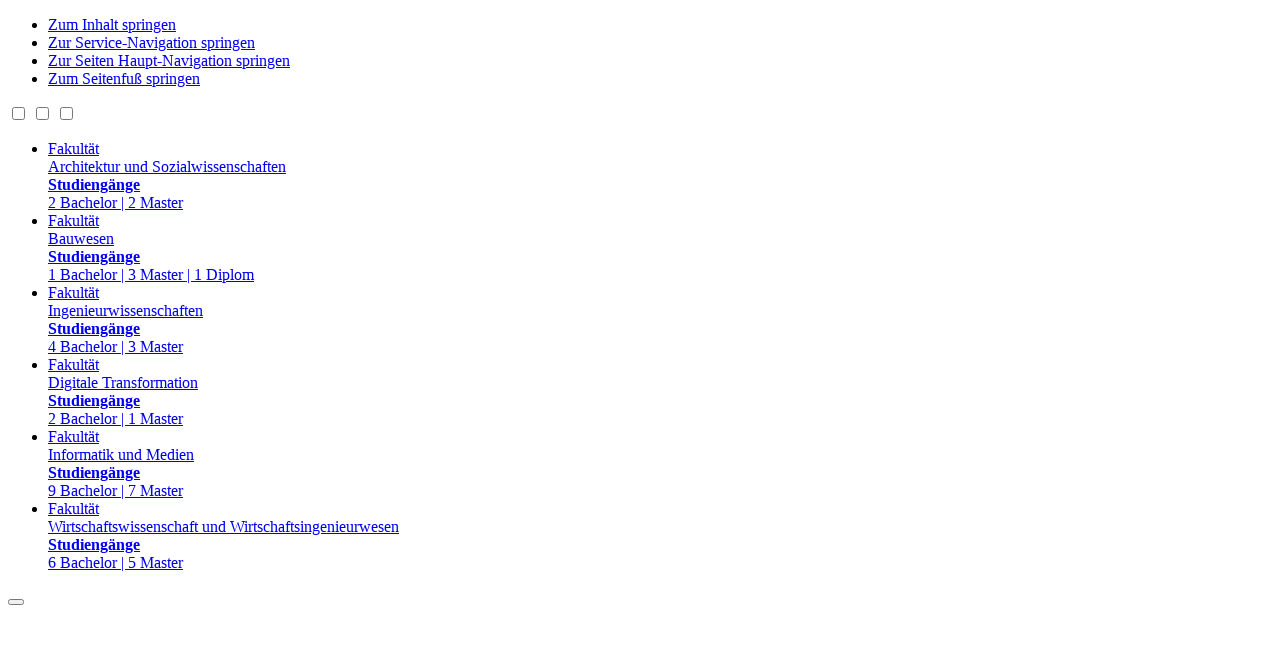

--- FILE ---
content_type: text/html; charset=utf-8
request_url: https://bibliothek.htwk-leipzig.de/recherche/fachbezogen-informieren/recht/
body_size: 12473
content:
<!DOCTYPE html>
<html lang="de">
<head>

<meta charset="utf-8">
<!-- 
	This website is powered by TYPO3 - inspiring people to share!
	TYPO3 is a free open source Content Management Framework initially created by Kasper Skaarhoj and licensed under GNU/GPL.
	TYPO3 is copyright 1998-2026 of Kasper Skaarhoj. Extensions are copyright of their respective owners.
	Information and contribution at https://typo3.org/
-->


<link rel="icon" href="/typo3conf/ext/htwktemplate/Resources/Public/icon/favicon-16x16.png" type="image/png">

<meta http-equiv="x-ua-compatible" content="IE=edge">
<meta name="generator" content="TYPO3 CMS">
<meta name="viewport" content="width=device-width, initial-scale=1.0">
<meta property="og:type" content="website">
<meta name="twitter:card" content="summary">
<meta name="theme-color" content="#ffffff">
<meta name="msapplication-tilecolor" content="#da532c">


<link rel="stylesheet" href="/typo3conf/ext/htwktemplate/Resources/Public/Extensions/Klaro/klaro.css?1745911103" media="all">
<link rel="stylesheet" href="/typo3temp/assets/compressed/merged-270ce68028a5ddc50b479c3969e1b5a6-1cda76b91c25c058ebb56deda2bdd02a.css?1767861322" media="all">
<link rel="stylesheet" href="/typo3temp/assets/compressed/merged-3e691c307a7298b14f7ed011446e5ff8-f2bcd605847c6371c47f823cff507f15.css?1767861288" media="print">
<link media="all" href="/typo3conf/ext/iconpack_fontawesome/Resources/Public/Vendor/fontawesome-free-6.7.2-web/css/fontawesome.min.css?1759315926" rel="stylesheet" >
<link media="all" href="/typo3conf/ext/iconpack_fontawesome/Resources/Public/Vendor/fontawesome-free-6.7.2-web/css/solid.min.css?1759315927" rel="stylesheet" >
<link media="all" href="/typo3conf/ext/iconpack/Resources/Public/Css/IconpackTransforms.min.css?1759315709" rel="stylesheet" >



<script src="/typo3temp/assets/compressed/merged-375343f86ede2d0b1922e29f3e63bbe4-125610d27fc04dc993b5844dd4da316a.js?1767861288"></script>
<script src="/typo3conf/ext/htwktemplate/Resources/Public/JavaScript/Base.js?1745911123"></script>
<script src="/typo3conf/ext/htwktemplate/Resources/Public/JavaScript/Request.js?1745911123"></script>
<script src="/typo3conf/ext/htwktemplate/Resources/Public/JavaScript/AjaxContent.js?1745911123"></script>
<script src="/typo3conf/ext/htwktemplate/Resources/Public/JavaScript/MobileMenuAjax.js?1745911123"></script>


<title>HTWK Leipzig ǀ Bibliothek ǀ Recht </title>		<link rel="apple-touch-icon" sizes="180x180" href="/typo3conf/ext/htwktemplate/Resources/Public/pwa/apple-touch-icon.png">
		<link rel="icon" type="image/png" sizes="32x32" href="/typo3conf/ext/htwktemplate/Resources/Public/pwa/favicon-32x32.png">
		<link rel="icon" type="image/png" sizes="16x16" href="/typo3conf/ext/htwktemplate/Resources/Public/pwa/favicon-16x16.png">
		<link rel="manifest" href="/typo3conf/ext/htwktemplate/Resources/Public/pwa/site.webmanifest">
		<link rel="mask-icon" href="/typo3conf/ext/htwktemplate/Resources/Public/pwa/safari-pinned-tab.svg" color="#5bbad5">    <style>
        .ce-textpic {
             margin-bottom: 0;
        }
  
		h1 { font-size: 2em; }  		
  		h2 { font-size: 1.5em; line-height: 1.75em; }
  		h3 { font-size: 1.3em; }		
  
  		/* Suchfeld */
  		#simple {
  			margin-top: -3em;
  		}
		
	.clr-white-on-clr-cyan {
			background: #009EE3;
			color: white;   
			padding: 0 8px;      
	}
	  
	.bg-clr-yellow {
			background: #FFED00;
			padding: 8px 16px;
	}
		
	.border-clr-magenta {
			border: 2.25pt #E5007D solid;
			padding: 8px 16px;     
	}
		
	.border-clr-green {
			border: 2.25pt #00964E solid;
			padding: 8px 16px;      
	}
		
	.border-clr-darkblue {
			border: 2.25pt #004699 solid;
			padding: 8px 16px;      
	} 
  
			
    </style>  <style>

	.bg-clr-yellow {
			background: #FFED00;
			padding: 8px 16px;
		}     

    /* wirksam für neu gespeicherte Tabellen 20250911 */
    .contenttable td {
        outline: 1px #818C92 solid;
    }

    .contenttable thead tr th {
    	background-color: #004699; 	
    }

/*    header h1, header h2, header h3, header h4, header h5, header h6 {
      hyphens: none; 
    } */

    h1, h2, h3, h4, h5, h6 {
      hyphens: manual;
    }
  
    .contact-department .department
      { margin-right: 0; 
      } 
/*
    .slider.slider-txt-standard .slide-content {
        overflow: hidden;
    }  
*/
/*  
  .frame-layout-2 > div {
    padding: 8px 16px;
    border: 6px solid var(--clr-silver-lightest);
  }
*/
  .container-articles > * + * {
    margin-top: var(--space,0.5rem);
}

 .news-content ul {
   display: inline;
   list-style-position: inside;
 }

  a .event-title {
    color: var(--clr-blue);
  }

  @media (min-width:701px) {
    .container-articles {
      hyphens: auto;
    }
  }

/*  .ce-uploads li {
    hyphens: none;
  } */

  </style>
<link rel="canonical" href="https://bibliothek.htwk-leipzig.de/recherche/fachbezogen-informieren/recht"/>
</head>
<body class="bibliothek">
<nav aria-label="Sprunglinks" class="accessibility-links">
	<ul>
		<li>
			<a href="#main-content-anchor" class="sr-only sr-only-focusable">Zum Inhalt springen</a>
		</li>
		<li>
			<a href="#navigation-service-anchor" class="sr-only sr-only-focusable">Zur Service-Navigation springen</a>
		</li>
		<li>
			<a href="#main-menu-anchor" class="sr-only sr-only-focusable">Zur Seiten Haupt-Navigation springen</a>
		</li>
		<li>
			<a href="#footer-anchor" class="sr-only sr-only-focusable">Zum Seitenfuß springen</a>
		</li>
	</ul>
</nav>

<div id="topnav-trigger" class="topnav-trigger"></div>

<input type="checkbox" id="contrast-trigger" class="contrast-trigger"/>
<input type="checkbox" id="fontsize-trigger" class="fontsize-trigger"/>
<input type="checkbox" id="menu-trigger" class="menu-trigger"/>

<div class="container-off-canvas-top">
	<div class="container">
		<nav><ul role="navigation" class="grid-container gutter-x gutter-y flex-4col"><li class="factorial grid-item"><a href="https://fas.htwk-leipzig.de/mainnavigation/ueber-die-fakultaet"><div class="header signal"><div class="label">Fakult&auml;t</div><div class="title">Architektur und Sozialwissenschaften</div></div><div class="content"><div class="label"><strong>Studieng&auml;nge</strong></div><div class="offer">2 Bachelor | 2 Master</div></div></a></li><li class="factorial grid-item"><a href="https://fb.htwk-leipzig.de/mainnavigation/fakultaet"><div class="header bordeaux"><div class="label">Fakult&auml;t</div><div class="title">Bauwesen</div></div><div class="content"><div class="label"><strong>Studieng&auml;nge</strong></div><div class="offer">1 Bachelor | 3 Master | 1 Diplom</div></div></a></li><li class="factorial grid-item"><a href="https://fing.htwk-leipzig.de/startseite"><div class="header grass"><div class="label">Fakult&auml;t</div><div class="title">Ingenieurwissenschaften</div></div><div class="content"><div class="label"><strong>Studieng&auml;nge</strong></div><div class="offer">4 Bachelor | 3 Master</div></div></a></li><li class="factorial grid-item"><a href="https://fdit.htwk-leipzig.de/fakultaet"><div class="header stein"><div class="label">Fakult&auml;t</div><div class="title">Digitale Transformation</div></div><div class="content"><div class="label"><strong>Studieng&auml;nge</strong></div><div class="offer">2 Bachelor | 1 Master</div></div></a></li><li class="factorial grid-item"><a href="https://fim.htwk-leipzig.de/"><div class="header opal"><div class="label">Fakult&auml;t</div><div class="title">Informatik und Medien</div></div><div class="content"><div class="label"><strong>Studieng&auml;nge</strong></div><div class="offer">9 Bachelor | 7 Master</div></div></a></li><li class="factorial grid-item"><a href="https://fww.htwk-leipzig.de/fakultaet"><div class="header blut"><div class="label">Fakult&auml;t</div><div class="title">Wirtschaftswissenschaft und Wirtschaftsingenieurwesen</div></div><div class="content"><div class="label"><strong>Studieng&auml;nge</strong></div><div class="offer">6 Bachelor | 5 Master</div></div></a></li></ul></nav>
	</div>
</div>

<div class="header-mobile">
	<button id="menu-trigger-mobile" class="hamburger hamburger--slider"
			type="button"
			aria-label="Navigation öffnen"
			data-aria-open="Navigation öffnen"
			data-aria-close="Navigation schließen"
	>
		<span class="hamburger-box">
		  <span class="hamburger-inner"></span>
		</span>
	</button>
</div>

<div id="mobile-menu" class="menu-mobile">
	<div class="spinner-wrapper">
		<div class="spinner">
			<div class="bounce1"></div>
			<div class="bounce2"></div>
			<div class="bounce3"></div>
		</div>
	</div>
	<nav>
		<ul class="nav-mobile"></ul>
	</nav>
</div>

<div class="container-canvas navigation-no-side">
	<div class="container-menu-top-wrapper" data-sticky-header data-sticky-offset="250" data-sticky-media="(min-width: 1024px)" data-sticky-selector=".container-content *:focus">
		<div class="container container-menu-top">
			<div id="navigation-service-anchor" class="anchor"></div>
			<nav id="navigation-service" class="navigation-top">
				<ul class="navigation-top-left"><li class="switch-font-size u-large-only"><a href="#" class="contrast-foreground-white" role="button"><svg version="1.1" xmlns="http://www.w3.org/2000/svg" x="0px" y="0px" viewBox="0 0 25 16" enable-background="new 0 0 25 16" xml:space="preserve"><path fill="#FFFFFF" d="M20.3,1.3h-3.7L12.3,15h3.1l0.8-3.3h4.2l0.8,3.3h3.3L20.3,1.3z M16.9,9.3l0.3-1.3c0.2-0.7,0.4-1.4,0.6-2.2c0.2-0.8,0.3-1.5,0.5-2.2h0.1c0.2,0.7,0.4,1.5,0.5,2.2s0.4,1.5,0.6,2.2l0.3,1.3H16.9z M3.3,4.6L0,15h2.4L3,12.5h3.2L6.9,15h2.5L6.1,4.6H3.3z M3.5,10.7l0.3-1c0.1-0.5,0.3-1.1,0.4-1.7c0.1-0.6,0.3-1.1,0.4-1.7h0.1c0.1,0.5,0.3,1.1,0.4,1.7s0.3,1.1,0.4,1.7l0.2,1H3.5z"/></svg><span>Schriftgröße</span></a></li><li class="u-large-only ico-home ico-htwk-home"><a href="//www.htwk-leipzig.de" class="contrast-foreground-white">HTWK Leipzig</a></li></ul>
				<ul class="navigation-top-right"><li class="navigation-audience-wrapper"><div class="other-target navigation-audience-dropdown"><div id="c23406" class="frame frame-default frame-type-gridelements_pi1 frame-layout-0 frame-space-before- frame-space-after-">



	<div class="other-target">
		<a href="javascript:void(0);" class="noLink contrast-border-grey">Schnelleinstieg für ...</a>
		
			<ul class="more-targets">
				
					<li>
						<a href="https://www.htwk-leipzig.de/layerseiten/zielgruppennavigation-startseite/zg-studieninteressierte#c23250" class="contrast-foreground ajax-link-layer ajax-no-history">
							Studieninteressierte
						</a>
					</li>
				
					<li>
						<a href="https://www.htwk-leipzig.de/layerseiten/zielgruppennavigation-startseite/zg-studierende#c23251" class="contrast-foreground ajax-link-layer ajax-no-history">
							Studierende
						</a>
					</li>
				
					<li>
						<a href="https://www.htwk-leipzig.de/layerseiten/zielgruppennavigation-startseite/zg-international-students#c25235" class="contrast-foreground ajax-link-layer ajax-no-history">
							International students
						</a>
					</li>
				
					<li>
						<a href="https://www.htwk-leipzig.de/layerseiten/zielgruppennavigation-startseite/zg-jobsuchende#c184867" class="contrast-foreground ajax-link-layer ajax-no-history">
							Jobsuchende
						</a>
					</li>
				
					<li>
						<a href="https://www.htwk-leipzig.de/layerseiten/zielgruppennavigation-startseite/zg-beschaeftigte#c23252" class="contrast-foreground ajax-link-layer ajax-no-history">
							Beschäftigte
						</a>
					</li>
				
					<li>
						<a href="https://www.htwk-leipzig.de/layerseiten/zielgruppennavigation-startseite/zg-forschende#c25239" class="contrast-foreground ajax-link-layer ajax-no-history">
							Forschende
						</a>
					</li>
				
					<li>
						<a href="https://www.htwk-leipzig.de/layerseiten/zielgruppennavigation-startseite/zg-alumni#c25233" class="contrast-foreground ajax-link-layer ajax-no-history">
							Alumni
						</a>
					</li>
				
					<li>
						<a href="https://www.htwk-leipzig.de/layerseiten/zielgruppennavigation-startseite/zg-unternehmen#c25221" class="contrast-foreground ajax-link-layer ajax-no-history">
							Unternehmen
						</a>
					</li>
				
					<li>
						<a href="https://www.htwk-leipzig.de/layerseiten/zielgruppennavigation-startseite/zg-medien#c25238" class="contrast-foreground ajax-link-layer ajax-no-history">
							Medien
						</a>
					</li>
				
					<li>
						<a href="https://www.htwk-leipzig.de/layerseiten/zielgruppennavigation-startseite/zg-feedback#c221317" class="contrast-foreground ajax-link-layer ajax-no-history">
							Feedback
						</a>
					</li>
				
			</ul>
		
	</div>

</div></div></li><li id="factorial-trigger" class="factorial-trigger u-large-only"><a href="javascript:void(0);" role="button" class="contrast-foreground-white"><svg version="1.1" xmlns="http://www.w3.org/2000/svg" xmlns:xlink="http://www.w3.org/1999/xlink" x="0px" y="0px" viewBox="0 0 14 16" enable-background="new 0 0 14 16" xml:space="preserve"><path fill="#FFFFFF" d="M14,11.3h-3.7V15H0V7.5h3.7V3.8H14V11.3z M9.3,14.1V9.4H0.9v4.7H9.3z M13.1,10.3V5.7H4.7v1.9h5.6v2.8H13.1z"/></svg><span>Fakultäten</span></a></li><li class="ico-intranet u-large-only"><svg version="1.1" xmlns="http://www.w3.org/2000/svg" xmlns:xlink="http://www.w3.org/1999/xlink" x="0px" y="0px" viewBox="0 0 15 16" enable-background="new 0 0 15 16" xml:space="preserve"><path fill="#FFFFFF" d="M12,13c-1.3,1.2-2.9,2-4.7,2C3.2,15,0,12,0,8c0-3.9,3.2-7,7-7c1.9,0,3.5,0.8,4.9,2.1l-1.3,1.3c-1-1-2.3-1.5-3.6-1.5C4.2,2.9,1.9,5.2,1.9,8c0,2.8,2.3,5.1,5.1,5.1c1.4,0,2.7-0.5,3.6-1.5L12,13z M15,8l-3.7,3.3V8.9H7.5V7.1h3.7V4.7L15,8z"/></svg><a href="https://www.htwk-leipzig.de/intern/an-abmelden" class="contrast-foreground-white">Login</a></li><li class="u-large-only last-item"><a href="https://www.htwk-leipzig.de/hochschule/kontakt" class="contrast-foreground-white">Kontakt</a></li><li class="menu-language ico-home no-border-right"><svg xmlns="http://www.w3.org/2000/svg" version="1.1" x="0px" y="0px" width="512px" height="512px" viewBox="0 0 512 512" style="enable-background:new 0 0 512 512;" xml:space="preserve"><g><path d="M512,296l-96-96V56h-64v80l-96-96L0,296v16h64v160h160v-96h64v96h160V312h64V296z" fill="#FFFFFF"/></g></svg><a href="/en/micrositeen" class="contrast-foreground-white" lang="en" xml:lang="en">EN</a></li><li id="search-trigger" class="search-trigger u-large-only"><a href="#" role="button" class="contrast-foreground-white"><svg version="1.1" xmlns="http://www.w3.org/2000/svg" xmlns:xlink="http://www.w3.org/1999/xlink" x="0px" y="0px" viewBox="0 0 14 16" enable-background="new 0 0 14 16" xml:space="preserve"><path fill="#FFFFFF" d="M14,13.5L12.5,15L9,11.4c-1,0.6-2.1,1-3.2,1C2.6,12.5,0,9.9,0,6.7S2.6,1,5.7,1s5.7,2.6,5.7,5.7c0,1.1-0.3,2.3-1,3.2L14,13.5z M5.7,2.9c-2.1,0-3.8,1.7-3.8,3.8c0,2.1,1.7,3.8,3.8,3.8c2.1,0,3.8-1.7,3.8-3.8S7.8,2.9,5.7,2.9z"/></svg><span>Suche</span></a></li></ul>
			</nav>
			<div class="container-search">
				<form id="site-search-top"
					  class="search-form"
					  name="site-search-top"
					  action="https://www.htwk-leipzig.de/service/suche"
					  method="get"
					  role="search"
					  data-suggest-header="https://www.htwk-leipzig.de/service/suche?type=7384"
					  accept-charset="utf-8">
					<fieldset>
						<div class="search">
							<input name="tx_solr[q]"
								   id="newSearch"
								   type="text"
								   autocomplete="false"
								   placeholder="Suchbegriff"
								   title="Suchbegriff"
								   class="searchInput form-control search-suggest tx-solr-q js-solr-q tx-solr-suggest tx-solr-suggest-focus form-control"
								   value=""/>
							<button type="submit" id="searchsubmit" aria-label="Suche starten">
								<svg xmlns="http://www.w3.org/2000/svg" viewBox="0 0 14 16">
									<path fill="#ffffff" d="M14 13.5L12.5 15 9 11.4c-1 .6-2.1 1-3.2 1C2.6 12.5 0 9.9 0 6.7S2.6 1 5.7 1s5.7 2.6 5.7 5.7c0 1.1-.3 2.3-1 3.2l3.6 3.6zM5.7 2.9c-2.1 0-3.8 1.7-3.8 3.8 0 2.1 1.7 3.8 3.8 3.8 2.1 0 3.8-1.7 3.8-3.8S7.8 2.9 5.7 2.9z"/>
								</svg>
							</button>
						</div>
						<div class="checkbox">
							
							<input type="hidden" name="tx_solr[allowedSites]" value="__solr_current_site" />
							<input type="checkbox" id="allowedSites_header" name="tx_solr[allowedSites]" value="__all" 
								checked="checked"
							 />
							<label for="allowedSites_header">
								Gesamten Webauftritt der HTWK durchsuchen
							</label>
						</div>
						<input type="hidden" name="tx_solr[filter][0]" value="altType_stringS:pages"/>
					</fieldset>
				</form>
			</div>
		</div>
	</div>
	<div class="container-body">
		<header id="site-header" class="container container-header" data-header>
			
			<div class="titel"><a href="/startseite"><div class="name">Hochschulbibliothek</div><div class="subtitel">Hochschule für Technik, Wirtschaft und Kultur Leipzig</div></a></div>
			<div class="title-small">
				<a href="/startseite">Hochschulbibliothek</a>
			</div>
			<div class="logo">
				<a href="//www.htwk-leipzig.de" title="zur Startseite der HTWK Leipzig"><img src="/typo3conf/ext/htwktemplate/Resources/Public/icon/htwk-logo.svg" alt="Logo HTWK Leipzig - zur Startseite"/></a>
			</div>
		</header>

		<div id="main-menu-anchor" class="anchor"></div>
		<div id="menu" class="container container-menu-main contrast-foreground resize-120">
			<a class="sr-only sr-only-focusable" href="#skip-main-navigation">
				Seiten Haupt-Navigation überspringen
			</a>
			<nav class="menu-main" aria-labelledby="head-mainnavi-header"><h2 id="head-mainnavi-header" class="sr-only">Hauptmenü</h2><ul class="menu-level-1" data-level="1"><li class="menu-level-1-item active dropdown" data-level="1"><a href="/recherche/bibliothekskatalog-nutzen" class="contrast-foreground menu-level-1-link" data-level="1">Recherche</a><ul class="menu-level-2" data-level="2"><li class="menu-level-2-item" data-level="2"><a href="/recherche/bibliothekskatalog-nutzen" class="menu-level-2-link" data-level="2">Bibliothekskatalog nutzen</a></li><li class="menu-level-2-item" data-level="2"><a href="/recherche/nach-medien-suchen" class="menu-level-2-link" data-level="2">Nach Medien suchen</a></li><li class="menu-level-2-item active" data-level="2"><a href="/recherche/fachbezogen-informieren" class="menu-level-2-link" data-level="2">Fachbezogen informieren</a></li><li class="menu-level-2-item" data-level="2"><a href="/recherche/clever-recherchieren" class="menu-level-2-link" data-level="2">Clever recherchieren</a></li><li class="menu-level-2-item" data-level="2"><a href="/recherche/weitere-rechercheportale" class="menu-level-2-link" data-level="2">Weitere Rechercheportale</a></li><li class="menu-level-2-item" data-level="2"><a href="/recherche/nichts-gefunden" class="menu-level-2-link" data-level="2">Nichts gefunden?</a></li></ul></li><li class="menu-level-1-item dropdown" data-level="1"><a href="/ausleihe-und-nutzung/bibliothekskonto-nutzen" class="contrast-foreground-white menu-level-1-link" data-level="1">Ausleihe und Nutzung</a><ul class="menu-level-2" data-level="2"><li class="menu-level-2-item" data-level="2"><a href="/ausleihe-und-nutzung/bibliothekskonto-nutzen" class="menu-level-2-link" data-level="2">Bibliothekskonto nutzen</a></li><li class="menu-level-2-item" data-level="2"><a href="/ausleihe-und-nutzung/medien-ausleihen-und-zurueckgeben" class="menu-level-2-link" data-level="2">Medien ausleihen und zurückgeben</a></li><li class="menu-level-2-item" data-level="2"><a href="/ausleihe-und-nutzung/medien-online-nutzen" class="menu-level-2-link" data-level="2">Medien online nutzen</a></li><li class="menu-level-2-item" data-level="2"><a href="/ausleihe-und-nutzung/medien-im-regal-finden" class="menu-level-2-link" data-level="2">Medien im Regal finden</a></li><li class="menu-level-2-item" data-level="2"><a href="/ausleihe-und-nutzung/aus-anderen-bibliotheken-leihen" class="menu-level-2-link" data-level="2">Aus anderen Bibliotheken leihen</a></li><li class="menu-level-2-item" data-level="2"><a href="/ausleihe-und-nutzung/vor-ort-arbeiten" class="menu-level-2-link" data-level="2">Vor Ort arbeiten</a></li><li class="menu-level-2-item" data-level="2"><a href="/ausleihe-und-nutzung/technik-ausleihen-und-zurueckgeben" class="menu-level-2-link" data-level="2">Technik ausleihen und zurückgeben</a></li></ul></li><li class="menu-level-1-item dropdown" data-level="1"><a href="/kurse-und-beratung" class="contrast-foreground-white menu-level-1-link" data-level="1">Kurse und Beratung</a><ul class="menu-level-2" data-level="2"><li class="menu-level-2-item" data-level="2"><a href="/kurse-und-beratung/virtuelle-angebote" class="menu-level-2-link" data-level="2">Virtuelle Angebote</a></li><li class="menu-level-2-item" data-level="2"><a href="/kurse-und-beratung/schulungskalender" class="menu-level-2-link" data-level="2">Schulungskalender</a></li><li class="menu-level-2-item" data-level="2"><a href="/kurse-und-beratung/bibliotheksfuehrung" class="menu-level-2-link" data-level="2">Bibliotheksführung</a></li><li class="menu-level-2-item" data-level="2"><a href="/kurse-und-beratung/basiswissen-bibliothek" class="menu-level-2-link" data-level="2">Basiswissen Bibliothek</a></li><li class="menu-level-2-item" data-level="2"><a href="/kurse-und-beratung/recherche-grundlagen" class="menu-level-2-link" data-level="2">Recherche Grundlagen</a></li><li class="menu-level-2-item" data-level="2"><a href="/kurse-und-beratung/recherche-vertiefung" class="menu-level-2-link" data-level="2">Recherche Vertiefung</a></li><li class="menu-level-2-item" data-level="2"><a href="/kurse-und-beratung/citavi" class="menu-level-2-link" data-level="2">Zitieren mit Citavi</a></li><li class="menu-level-2-item" data-level="2"><a href="/kurse-und-beratung/citavi-1" class="menu-level-2-link" data-level="2">Zitieren mit Citavi Web</a></li><li class="menu-level-2-item" data-level="2"><a href="/kurse-und-beratung/zotero" class="menu-level-2-link" data-level="2">Zitieren mit Zotero</a></li><li class="menu-level-2-item" data-level="2"><a href="/kurse-und-beratung/schreiben-als-prozess" class="menu-level-2-link" data-level="2">Schreiben als Prozess</a></li><li class="menu-level-2-item" data-level="2"><a href="/kurse-und-beratung/quellen-literatur" class="menu-level-2-link" data-level="2">Quellen & Literatur</a></li><li class="menu-level-2-item" data-level="2"><a href="/kurse-und-beratung/formale-gestaltung" class="menu-level-2-link" data-level="2">Formale Gestaltung</a></li><li class="menu-level-2-item" data-level="2"><a href="/kurse-und-beratung/richtig-zitieren" class="menu-level-2-link" data-level="2">Regeln und Praxis des Zitierens</a></li><li class="menu-level-2-item" data-level="2"><a href="/kurse-und-beratung/literaturrecherche-mit-kuenstlicher-intelligenz" class="menu-level-2-link" data-level="2">Literaturrecherche mit Künstlicher Intelligenz</a></li><li class="menu-level-2-item" data-level="2"><a href="/kurse-und-beratung/individuelle-beratung" class="menu-level-2-link" data-level="2">Individuelle Beratung</a></li></ul></li><li class="menu-level-1-item dropdown" data-level="1"><a href="/publizieren/open-access" class="contrast-foreground-white menu-level-1-link" data-level="1">Publizieren</a><ul class="menu-level-2" data-level="2"><li class="menu-level-2-item" data-level="2"><a href="/publizieren/open-access" class="menu-level-2-link" data-level="2">Open Access</a></li><li class="menu-level-2-item" data-level="2"><a href="/publizieren/beratungsangebote" class="menu-level-2-link" data-level="2">Beratungsangebote</a></li><li class="menu-level-2-item" data-level="2"><a href="/publizieren/publizieren-im-open-access" class="menu-level-2-link" data-level="2">Publizieren im Open Access</a></li><li class="menu-level-2-item" data-level="2"><a href="/publizieren/publikationsserver-und-repositorien" class="menu-level-2-link" data-level="2">Publikationsserver und Repositorien</a></li><li class="menu-level-2-item" data-level="2"><a href="/publizieren/finanzierung-von-open-access" class="menu-level-2-link" data-level="2">Finanzierung von Open Access</a></li><li class="menu-level-2-item" data-level="2"><a href="/publizieren/rechtliche-aspekte" class="menu-level-2-link" data-level="2">Rechtliche Aspekte</a></li><li class="menu-level-2-item" data-level="2"><a href="/publizieren/orcid" class="menu-level-2-link" data-level="2">ORCID</a></li></ul></li><li class="menu-level-1-item dropdown" data-level="1"><a href="/hinweise-fuer/bibliotheksneulinge" class="contrast-foreground-white menu-level-1-link" data-level="1">Hinweise für</a><ul class="menu-level-2" data-level="2"><li class="menu-level-2-item" data-level="2"><a href="/hinweise-fuer/bibliotheksneulinge" class="menu-level-2-link" data-level="2">Bibliotheksneulinge</a></li><li class="menu-level-2-item" data-level="2"><a href="/hinweise-fuer/studierende-der-htwk" class="menu-level-2-link" data-level="2">Studierende</a></li><li class="menu-level-2-item" data-level="2"><a href="/hinweise-fuer/angehende-htwk-absolventen" class="menu-level-2-link" data-level="2">Angehende Absolventen</a></li><li class="menu-level-2-item" data-level="2"><a href="/hinweise-fuer/forschende-an-der-htwk" class="menu-level-2-link" data-level="2">Forschende</a></li><li class="menu-level-2-item" data-level="2"><a href="/hinweise-fuer/lehrende-der-htwk" class="menu-level-2-link" data-level="2">Lehrende</a></li></ul></li><li class="menu-level-1-item dropdown" data-level="1"><a href="/ueber-uns/oeffnungszeiten-und-kontakt" class="contrast-foreground-white menu-level-1-link" data-level="1">Über uns</a><ul class="menu-level-2" data-level="2"><li class="menu-level-2-item" data-level="2"><a href="/ueber-uns/oeffnungszeiten-und-kontakt" class="menu-level-2-link" data-level="2">Öffnungszeiten und Kontakt</a></li><li class="menu-level-2-item" data-level="2"><a href="/ueber-uns/ansprechpersonen" class="menu-level-2-link" data-level="2">Ansprechpersonen</a></li><li class="menu-level-2-item" data-level="2"><a href="/ueber-uns/veranstaltungen-und-news" class="menu-level-2-link" data-level="2">Veranstaltungen und News</a></li><li class="menu-level-2-item" data-level="2"><a href="/mainnavigation/ueber-uns/gedruckte-neuerwerbungen" class="menu-level-2-link" data-level="2">Gedruckte Neuerwerbungen</a></li><li class="menu-level-2-item" data-level="2"><a href="/ueber-uns/bibliothek-von-a-bis-z" class="menu-level-2-link" data-level="2">Bibliothek von A bis Z</a></li><li class="menu-level-2-item" data-level="2"><a href="/ueber-uns/rechtsgrundlagen" class="menu-level-2-link" data-level="2">Rechtsgrundlagen</a></li><li class="menu-level-2-item" data-level="2"><a href="/ueber-uns/bibliotheksgeschichte" class="menu-level-2-link" data-level="2">Bibliotheksgeschichte</a></li><li class="menu-level-2-item" data-level="2"><a href="/ueber-uns/kooperationen" class="menu-level-2-link" data-level="2">Kooperationen</a></li></ul></li></ul></nav>
		</div>
		<div id="skip-main-navigation" class="anchor"></div>

		
	<div class="container u-pr-0 breadcrumb contrast-foreground resize-110">
		
	<a class="sr-only sr-only-focusable" href="#skip-breadcrumb">
		Seitenpfad-Navigation überspringen
	</a>
	<nav class="breadcrumb" aria-label="breadcrumb" aria-labelledby="breadcrumb-header">
		<h2 class="sr-only" id="breadcrumb-header">
			Seitenpfad
		</h2>
		<span class="intro">Sie sind hier:</span>
		<ol class="breadcrumb__list"
			itemscope
			itemtype="http://schema.org/BreadcrumbList"
		>
			
				
						<li class="breadcrumb__item"
							itemprop="itemListElement"
							itemscope
							itemtype="https://schema.org/ListItem"
							itemid="breadcrumb-item-0"
						>
							<a href="/startseite"
							   
							aria-label="StartBibliothek"
							itemscope
							itemtype="https://schema.org/Thing"
							itemprop="item"
							itemid="breadcrumb-link-0"
							class="breadcrumb__link standard-link"
							>
							<span itemprop="name">Start</span>
							</a>
							<meta itemprop="position" content="1" />
						</li>
					
			
				
						<li class="breadcrumb-item"
							itemprop="itemListElement"
							itemscope
							itemtype="https://schema.org/ListItem"
							itemid="breadcrumb-item-1"
						>
							<a href="/recherche/bibliothekskatalog-nutzen"
							   
							itemscope
							itemtype="https://schema.org/Thing"
							itemprop="item"
							itemid="breadcrumb-link-1"
							class="breadcrumb__link standard-link"
							>
							<span itemprop="name">Recherche</span>
							</a>
							<meta itemprop="position" content="2" />
						</li>
					
			
				
						<li class="breadcrumb-item active"
							aria-current="page"
							itemprop="itemListElement"
							itemscope
							itemtype="https://schema.org/ListItem"
							itemid="breadcrumb-item-2"
						>
							<span itemprop="name">Fachbezogen informieren</span>
							<meta itemprop="position" content="3" />
						</li>
					
			
		</ol>
		
	<script type="application/ld+json">
		{
			"@context": "https://schema.org",
			"@type": "BreadcrumbList",
			"itemListElement": [
				
	
		{
		"@type": "ListItem",
		"position": "1",
		"item": {
		"@id": "/startseite",
		"name": "Bibliothek"
		}
		},
	
		{
		"@type": "ListItem",
		"position": "2",
		"item": {
		"@id": "/recherche/bibliothekskatalog-nutzen",
		"name": "Recherche"
		}
		},
	
		{
		"@type": "ListItem",
		"position": "3",
		"item": {
		"@id": "/recherche/fachbezogen-informieren",
		"name": "Fachbezogen informieren"
		}
		}
	

			]
		}
	</script>

	</nav>






	</div>
	<div id="skip-breadcrumb" class="anchor"></div>
	<div class="container container-content resize-150 contrast-foreground main">
		<div class="row gutter-x gutter-y">
			<div class="column col14">
				<div class="container-menu-sub resize-110 contrast-foreground">
					<nav role="navigation" class="menu-sidebar"><ul class="menu-level-1"><li class="menu-level-1-item"><a href="/recherche/bibliothekskatalog-nutzen" class="menu-level-1-link">Bibliothekskatalog nutzen</a></li><li class="menu-level-1-item"><a href="/recherche/nach-medien-suchen" class="menu-level-1-link">Nach Medien suchen</a></li><li class="menu-level-1-item active"><a href="/recherche/fachbezogen-informieren" class="menu-level-1-link">Fachbezogen informieren</a></li><li class="menu-level-1-item"><a href="/recherche/clever-recherchieren" class="menu-level-1-link">Clever recherchieren</a></li><li class="menu-level-1-item"><a href="/recherche/weitere-rechercheportale" class="menu-level-1-link">Weitere Rechercheportale</a></li><li class="menu-level-1-item"><a href="/recherche/nichts-gefunden" class="menu-level-1-link">Nichts gefunden?</a></li></ul></nav>
					
						
					
				</div>
			</div>
			<div class="column col12">
				<div id="main-content-anchor" class="anchor"></div>
				<a href="#footer-anchor" class="sr-only sr-only-focusable">Zum Seitenfuß springen</a>

				<!--TYPO3SEARCH_begin-->
				<main id="main" class="container-articles contrast-foreground">
					
						
<div id="c35184" class="frame frame-default frame-type-header frame-layout-0"><header><h1 class="">
				
				Recht
			</h1></header></div>


<div id="c86491" class="frame frame-default frame-type-textmedia frame-layout-0"><div class="ce-textpic ce-center ce-above"><div class="ce-bodytext"><p>Informationsquellen zum allgemeinen Recht sowie Fachgebieten wie Baurecht, Wirtschaftsrecht, Urheberrecht u.a.</p><p><strong>Ansprechpartnerin</strong></p><p>Anika Geyer | Telefon: +49 341 3076-6591 | <a href="#" data-mailto-token="ocknvq,cpkmc0igagtBjvym/ngkrbki0fg" data-mailto-vector="2" title="Mail an Anika Geyer">E-Mail senden</a></p><hr></div></div></div>


<div id="c209311" class="frame frame-default frame-type-textmedia frame-layout-0"><div class="ce-textpic ce-center ce-above"><div class="ce-bodytext"><p><strong>Buchempfehlungen</strong></p><p>Zugriff von außerhalb des Campusnetzes: <a href="https://bibliothek.htwk-leipzig.de/ausleihe-und-nutzung/medien-online-nutzen" target="_blank" class="standard-link" title="zur Seite Medien online nutzen in einem neuen Tab">Wie kann ich zugreifen?</a></p><ul><li><a href="https://katalog.bib.htwk-leipzig.de/discovery/collectionDiscovery?vid=49LEIP_HTWK:49LEIPHTWK_VU1&amp;collectionId=81110856210002586" target="_blank" class="standard-link" title="zur den auswählten E-Books des Fachgebiets Recht in einem neuen Tab" rel="noreferrer">Ausgewählte E-Books</a></li><li><a href="https://katalog.bib.htwk-leipzig.de/discovery/collectionDiscovery?vid=49LEIP_HTWK:49LEIPHTWK_VU1&amp;collectionId=8180053730002586&amp;lang=de" target="_blank" class="standard-link" title="zu den E-Books der Lehrbuchsammlung des Fachgebiets Recht in einem neuen Tab" rel="noreferrer">E-Books der Lehrbuchsammlung</a></li><li><a href="https://katalog.bib.htwk-leipzig.de/discovery/collectionDiscovery?vid=49LEIP_HTWK:49LEIPHTWK_VU1&amp;collectionId=8171045550002586&amp;lang=de" target="_blank" class="standard-link" title="zur Sammlung Neuerwerbungsliste Recht in einem neuen Tab" rel="noreferrer">Gedruckte Neuerwerbungen im Fachgebiet Recht</a></li><li><a href="https://katalog.bib.htwk-leipzig.de/discovery/collectionDiscovery?vid=49LEIP_HTWK:49LEIPHTWK_VU1&amp;collectionId=8171045630002586&amp;lang=de" target="_blank" class="standard-link" title="zur Sammlung Neuerwerbungsliste Erfolgreich durchs Studium" rel="noreferrer">Gedruckte Neuerwerbungen "Erfolgreich durchs Studium"</a></li><li><a href="https://katalog.bib.htwk-leipzig.de/discovery/collectionDiscovery?vid=49LEIP_HTWK:49LEIPHTWK_VU1&amp;collectionId=8180535980002586" target="_blank" class="standard-link" title="zur Sammlung Wissenschaftliches Arbeiten und Schreiben in einem neuen Tab" rel="noreferrer">Wissenschaftliches Arbeiten und Schreiben</a></li></ul><hr></div></div></div>


<div id="c35188" class="frame frame-default frame-type-textmedia frame-layout-0"><div class="ce-textpic ce-center ce-above"><div class="ce-bodytext"><p><strong>Datenbanken</strong></p><p>Zugriff von außerhalb des Campusnetzes: <a href="https://bibliothek.htwk-leipzig.de/ausleihe-und-nutzung/medien-online-nutzen" target="_blank" class="standard-link" title="zur Seite Medien online nutzen in einem neuen Tab">Wie kann ich zugreifen?</a></p><ul><li><a href="https://dbis.uni-regensburg.de/HTWK/resources/1168" target="_blank" class="externer-link" title="zur Datenbank Beck Online in einem neuen Tab" rel="noreferrer">Beck Online</a> Deutsche Gesetze, Rechtsprechung, juristische Fachliteratur</li><li><a href="https://dbis.uni-regensburg.de/HTWK/resources/865" target="_blank" class="externer-link" title="zur Datenbank Juris in einem neuen Tab" rel="noreferrer">Juris</a> Deutsche Gesetze, Rechtsprechung, juristische Fachliteratur</li><li><a href="https://dbis.uni-regensburg.de/HTWK/resources/105040" target="_blank" class="externer-link" title="zur Datenbank Nautos in einem neuen Tab" rel="noreferrer">Nautos</a> DIN-Normen, VDI-Richtlinien, ISO-Normen</li><li><a href="https://dbis.uni-regensburg.de/HTWK/resources/6189" target="_blank" class="externer-link" title="zur Datenbank UMWELTdigital in einem neuen Tab" rel="noreferrer">UMWELTdigital</a> Umweltrechtsinformationssystem</li></ul><hr></div></div></div>


<div id="c42831" class="frame frame-default frame-type-textmedia frame-layout-0"><div class="ce-textpic ce-center ce-above"><div class="ce-bodytext"><p><strong>Elektronische Zeitschriften</strong></p><p>Zugriff von außerhalb des Campusnetzes: <a href="https://bibliothek.htwk-leipzig.de/ausleihe-und-nutzung/medien-online-nutzen" target="_blank" class="standard-link" title="zur Seite Medien online nutzen in einem neuen Tab">Wie kann ich zugreifen?</a></p><ul><li><a href="https://ezb.uni-regensburg.de/detail.phtml?bibid=HTWK&amp;colors=2&amp;lang=de&amp;jour_id=86697" target="_blank" class="externer-link" title="zur elektronischen Zeitschrift AfP in einem neuen Tab" rel="noreferrer">AfP – Archiv für Presserecht</a></li><li><a href="https://ezb.uni-regensburg.de/searchres.phtml?bibid=HTWK&amp;colors=7&amp;lang=de&amp;jq_type1=QS&amp;jq_term1=Datenschutz+und+Datensicherheit+-+DuD" target="_blank" class="externer-link" title="zur elektronischen Zeitschrift Datenschutz und Datensicherheit (DuD) in einem neuen Tab" rel="noreferrer">Datenschutz und Datensicherheit (DuD)&nbsp; </a></li><li><a href="https://rzblx1.uni-regensburg.de/ezeit/searchres.phtml?bibid=HTWK&amp;colors=7&amp;lang=de&amp;jq_type1=QS&amp;jq_term1=recht+informatik" target="_blank" class="externer-link" title="zur elektronischen Zeitschrift JurPC in einem neuen Tab" rel="noreferrer">JurPC&nbsp;– Internetzeitschrift für Rechtsinformatik und Informationsrecht</a></li><li><a href="https://rzblx1.uni-regensburg.de/ezeit/detail.phtml?bibid=HTWK&amp;colors=7&amp;lang=de&amp;jour_id=24882" target="_blank" class="externer-link" title="zur elektronischen Zeitschrift NZBau in einem neuen Tab" rel="noreferrer">NZBau&nbsp;– Neue Zeitschrift für Baurecht und Vergaberecht</a></li><li><a href="https://rzblx1.uni-regensburg.de/ezeit/detail.phtml?bibid=HTWK&amp;colors=7&amp;lang=de&amp;jour_id=145690" target="_blank" class="externer-link" title="zur elektronischen Zeitschrift Sozialrecht aktuell in einem neuen Tab" rel="noreferrer">Sozialrecht aktuell</a></li><li><a href="https://rzblx1.uni-regensburg.de/ezeit/detail.phtml?bibid=HTWK&amp;colors=7&amp;lang=de&amp;jour_id=40637" target="_blank" class="externer-link" title="zur elektronischen Zeitschrift Zeitschrift für neues Energierecht in einem neuen Tab" rel="noreferrer">Zeitschrift für neues Energierecht</a></li><li><a href="https://ezb.uni-regensburg.de/detail.phtml?bibid=HTWK&amp;colors=2&amp;lang=de&amp;jour_id=114954" target="_blank" class="externer-link" title="zur elektronischen Zeitschrift ZuM in einem neuen Tab" rel="noreferrer">ZuM – Zeitschrift für Urheber- und Medienrecht</a></li></ul><hr></div></div></div>


<div id="c42870" class="frame frame-default frame-type-textmedia frame-layout-0"><div class="ce-textpic ce-center ce-above"><div class="ce-bodytext"><p><strong>Fachportale</strong></p><ul><li><a href="https://open-access.net/informationen-fuer-verschiedene-faecher/rechtswissenschaft/" target="_blank" class="externer-link" title="zur Ressource Open-access.net Rechtswissenschaft in einem neuen Tab" rel="noreferrer">Open-access.net Rechtswissenschaft</a> Plattform für freien Zugang zu wissenschaftlichen Informationen</li><li><a href="https://openresearchlibrary.org/home" target="_blank" class="externer-link" title="zur Ressource Open Research Library in einem neuen Tab" rel="noreferrer">Open Research Library</a> Recherche und Zugang zu Open-Access-Büchern aus diversen Fachgebieten</li></ul></div></div></div>


					
				</main>
				<!--TYPO3SEARCH_end-->

			</div>
			<div class="column col14">
				<aside class="container-sidebar contrast-foreground">
					
						
<div id="c35276" class="frame frame-default frame-type-shortcut frame-layout-0"></div>


<div id="c80098" class="frame frame-default frame-type-shortcut frame-layout-0"><div id="c80088" class="frame frame-default frame-type-textmedia frame-layout-0"><div class="ce-textpic ce-center ce-above"><div class="ce-bodytext"><div style="border:none; border-left:solid #009ee3 2.25pt; padding:0cm 0cm 0cm 4.0pt"><p><strong>Wir unterstützen Sie gern</strong><br><a href="https://bibliothek.htwk-leipzig.de/kurse-und-beratung/virtuelle-angebote" class="standard-link" title="zur Seite Online-Tutorials">Online-Tutorials</a><br><a href="https://bibliothek.htwk-leipzig.de/kurse-und-beratung" class="standard-link" title="zur Seite Kursangebote auf einen Blick">Kursangebote</a><br><a href="https://bibliothek.htwk-leipzig.de/kurse-und-beratung/individuelle-beratung/anmeldeformular-book-a-librarian" class="standard-link" title="zum Anmeldeformular Individuelle Angebote">Individuelle Beratung anfragen</a><br><a href="https://bibliothek.htwk-leipzig.de/ausleihe-und-nutzung/aus-anderen-bibliotheken-leihen" class="standard-link" title="zur Seite Aus anderen Bibliotheken leihen">Fernleihe</a><br><a href="https://bibliothek.htwk-leipzig.de/recherche/nichts-gefunden/erwerbungsvorschlag" class="standard-link" title="zum KaufTipp-Formular">KaufTipp</a></p></div></div></div></div></div>


					
				</aside>
			</div>
		</div>
	</div>


		<div class="container container-print contrast-foreground resize-110" role="contentinfo">
			<div class="release">
				<strong>Stand</strong>
				<div class="date">
					28.04.2025
				</div>
			</div>
			<div class="additional-content-actions">
				<ul>
					<li class="print-page">
						<a href="javascript:window.print();">Seite drucken</a>
					</li>
					<li class="recommend">
						
						
						




	

	
		
	

	
		
				
			
	

	<a href="mailto:?subject=Seitenempfehlung&amp;body=https://bibliothek.htwk-leipzig.de/recherche/fachbezogen-informieren/recht">Seite empfehlen</a>




					</li>

					
						<li class="send-email">
							
							
							




	

	
		
	

	
		
				
			
	

	<a href="mailto:bibliothek@htwk-leipzig.de?subject=Rückmeldung zu Seite: Recht&amp;body=https://bibliothek.htwk-leipzig.de/recherche/fachbezogen-informieren/recht">E-Mail an Redaktion: Redaktion Bibliothek</a>




						</li>
					
				</ul>
			</div>
		</div>
	</div>

	



<div class="floating-menu-container">
	<ul role="list" id="floating-menu" class="floating-menu">
		<li class="floating-menu__item">
			




<div class="floating-menu__share-container">
	<button id="floating-menu-sharing"
		class="floating-menu__btn floating-menu__share-toggle js-toggle-share"
		aria-controls="floating-btn-share-options"
		aria-expanded="false"
		title="Optionen zum Teilen anzeigen">
		<span class="floating-menu__icon" aria-hidden="true"><img src="/typo3conf/ext/htwktemplate/Resources/Public/Icons/SocialMedia/share-button.svg" width="512" height="512" alt="" /></span>
		<span class="sr-only">Optionen zum Teilen anzeigen</span>
	</button>

	<ul id="floating-btn-share-options" class="floating-menu__share-list js-sharing-buttons">
		
			
			<li class="floating-menu__share-option">
				<a rel="nofollow"
					href="https://www.linkedin.com/shareArticle?mini=true&url=https%3A%2F%2Fbibliothek.htwk-leipzig.de%2Frecherche%2Ffachbezogen-informieren%2Frecht&title=Recht"
					class="floating-menu__btn floating-menu__btn--share"
					target="_blank"
					title="LinkedIn">
					<span class="floating-menu__icon fa-brands fa-linkedin-in" aria-hidden="true"></span>
					<span class="sr-only">LinkedIn</span>
				</a>
		

		
			
			<li class="floating-menu__share-option">
				<a rel="nofollow"
					href="https://www.facebook.com/sharer.php?u=https%3A%2F%2Fbibliothek.htwk-leipzig.de%2Frecherche%2Ffachbezogen-informieren%2Frecht"
					class="floating-menu__btn floating-menu__btn--share"
					target="_blank"
					title="Facebook">
					<span class="floating-menu__icon fa-brands fa-facebook" aria-hidden="true"></span>
					<span class="sr-only">Facebook</span>
				</a>
		

		
			
			<li class="floating-menu__share-option">
				<a rel="nofollow"
					href="https://wa.me/?text=Recht:%20https%3A%2F%2Fbibliothek.htwk-leipzig.de%2Frecherche%2Ffachbezogen-informieren%2Frecht"
					class="floating-menu__btn floating-menu__btn--share"
					target="_blank"
					data-action="share/whatsapp/share"
					title="WhatsApp">
					<span class="floating-menu__icon fa-brands fa-whatsapp" aria-hidden="true"></span>
					<span class="sr-only">WhatsApp</span>
				</a>
			</li>
		

		
			
			<li class="floating-menu__share-option">
				<a rel="nofollow"
					href="https://t.me/share/url?url=https%3A%2F%2Fbibliothek.htwk-leipzig.de%2Frecherche%2Ffachbezogen-informieren%2Frecht"
					class="floating-menu__btn floating-menu__btn--share"
					target="_blank"
					title="Telegram">
					<span class="floating-menu__icon fa-brands fa-telegram" aria-hidden="true"></span>
					<span class="sr-only">Telegram</span>
				</a>
		

		
			
			<li class="floating-menu__share-option">
				<a rel="nofollow"
					href="threema://compose?text=https%3A%2F%2Fbibliothek.htwk-leipzig.de%2Frecherche%2Ffachbezogen-informieren%2Frecht"
					class="floating-menu__btn floating-menu__btn--share"
					target="_blank"
					title="Threema">
					<span class="floating-menu__icon" aria-hidden="true"><img src="/typo3conf/ext/htwktemplate/Resources/Public/Icons/SocialMedia/threema.svg" width="40" height="47" alt="" /></span>
					<span class="sr-only">Threema</span>
				</a>
		

		

		
	</ul>
</div>



		</li>
		<li class="floating-menu__item">
			

<button class="floating-menu__btn floating-menu__btn--top js-scroll-top" title="Zum Seitenanfang">
	<span class="floating-menu__icon fa-solid fa-arrow-up" aria-hidden="true"></span>
	<span class="sr-only">Zum Seitenanfang</span>
</button>



		</li>
	</ul>
</div>




	<div id="footer-anchor" class="anchor"></div>
	<footer id="site-footer" class="site-footer">
		<div
			class="container container-footer contrast-foreground-white contrast-background-footer resize-150">
			<nav role="navigation" class="navigation-footer"><ul class="row gutter-x menu-footer" role="navigation"><li class="colFooter column col14"><ul class="subMenu"><li><span class="large-header-text">Quicklinks</span></li><li><a href="https://www.htwk-leipzig.de/hochschule/kontakt/htwk-telefonverzeichnis">HTWK-Telefonverzeichnis</a></li><li><a href="https://www.htwk-leipzig.de/intern/am-campus/brandschutz">Notfall (Unfall, Brand, Havarie)</a></li><li><a href="https://www.studentenwerk-leipzig.de/mensen-cafeterien/speiseplan/?location=118" target="_blank" rel="noreferrer">Mensa-Speiseplan</a></li><li><a href="https://www.htwk-leipzig.de/studieren/im-studium/online-services/lehrveranstaltungsplan/seminargruppenplan">Stundenpläne</a></li><li><a href="https://www.htwk-leipzig.de/studieren/im-studium/pruefungen">Prüfungen</a></li><li><a href="https://www.htwk-leipzig.de/hochschule/standorte-lageplan">Standorte & Anreise</a></li><li><a href="https://itsz.htwk-leipzig.de/dienste/e-mail">E-Mail / Webmailer (Dienste intern)</a></li><li><a href="https://www.htwk-leipzig.de/hochschule/hochschulkommunikation-marketing">Pressebereich</a></li><li><a href="https://magazin.htwk-leipzig.de/" target="_blank">HTWK.magazin</a></li></ul></li><li class="colFooter column col14"><ul class="subMenu"><li><span class="large-header-text">Zentrale Bereiche</span></li><li><a href="/startseite">Bibliothek und Katalog</a></li><li><a href="https://itsz.htwk-leipzig.de/">IT-Servicezentrum</a></li><li><a href="https://mnz.htwk-leipzig.de/startseite-mnz">Mathematisch-Naturwissensch. Zentrum</a></li><li><a href="http://sport.htwk-leipzig.de">Sport</a></li><li><a href="https://www.htwk-leipzig.de/hochschule/organisation-struktur/zentrale-einrichtungen/hochschulkolleg">Hochschulkolleg</a></li><li><a href="https://www.htwk-leipzig.de/international/kontaktpersonen/akademisches-auslandsamt">Akademisches Auslandsamt</a></li><li><a href="https://www.htwk-leipzig.de/hochschule/stellenangebote">Stellenangebote</a></li><li><a href="https://www.htwk-leipzig.de/studieren/nach-dem-studium/stellenportal">Stellenportal</a></li></ul></li><li class="colFooter column col14 u-large-only"><ul class="subMenu"><li><span class="large-header-text">Lehre und Lernen</span></li><li><a href="https://www.htwk-leipzig.de/studieren/beratung-und-service/studienberatung">Beratung für Studierende</a></li><li><a href="https://itsz.htwk-leipzig.de/e-learning-service">E-Learning</a></li><li><a href="https://idll.htwk-leipzig.de/digital-distanzlehre">Digitale Hochschullehre (IDLL)</a></li><li><a href="https://www.htwk-leipzig.de/hochschule/organisation-struktur/hochschulleitung/prorektorat-bildung/hochschuldidaktik">Hochschuldidaktik +</a></li><li><a href="http://bildungsportal.sachsen.de/opal/shiblogin?0">Lernplattform OPAL</a></li><li><a href="https://www.htwk-leipzig.de/studienportal">Studienportal</a></li><li><a href="https://www.htwk-leipzig.de/hochschule/htwk-leipzig-fuer-alle">Öffentliche Vorlesungen</a></li></ul></li></ul></nav>
			<div class="container-copyright">
				<div class="icons">
					<div class="sponsor">
						<ul class="list-inline">
							<li>
								<a href="https://www.eua.eu/" target="_blank"
								   title="Website der European University Association in neuem Tab öffnen">
									<img alt="Logo Mitgliedschaft in der European University Association" loading="lazy" src="/typo3conf/ext/htwktemplate/Resources/Public/icon/logo-eua.svg" width="101" height="44" />
								</a>
							</li>
							<li>
								<a title="Zur Seite &quot;Familiengerechte Hochschule&quot;" href="https://www.htwk-leipzig.de/hochschule/ueber-uns/chancengleichheit/familiengerechte-hochschule">
									<img alt="Logo Familiengerechte Hochschule" loading="lazy" src="/typo3conf/ext/htwktemplate/Resources/Public/icon/logo-familiengerechte-hs-n.svg" width="39" height="39" />
								</a>
							</li>
							<li>
								<a href="https://www.htwk-leipzig.de/hochschule/aktuelles/newsdetail/artikel/neue-anregungen-fuer-mehr-familienfreundlichkeit/"
								   title='Newsartikel "Neue Anregungen für mehr Familienfreundlichkeit"'>
									<img alt="Logo Mitgliedschaft im Best-practice-Club &quot;Familie in der Hochschule&quot;" loading="lazy" src="/typo3conf/ext/htwktemplate/Resources/Public/icon/logo-familie-in-der-hs.svg" width="132" height="44" />
								</a>
							</li>
							<li>
								<a title="Zur Seite &quot;Deutschlandstipendium&quot;" href="https://www.htwk-leipzig.de/kooperieren/foerdern-stiften/wissen-talente-foerdern/deutschlandstipendium/fuer-studierende">
									<img alt="Logo Deutschlandstipendium" loading="lazy" src="/typo3conf/ext/htwktemplate/Resources/Public/icon/logo-deutschlandstipendium.svg" width="111" height="44" />
								</a>
							</li>
							<li>
								<a href="https://www.htwk-leipzig.de/hochschule/aktuelles/newsdetail/artikel/weltoffene-hochschulen-gegen-fremdenfeindlichkeit/"
								   title='Zur Seite "Weltoffene Hochschulen - gegen Fremdenfeindlichkeit"'>
									<img alt="Logo &quot;Weltoffene Hochschulen - gegen Fremdenfeindlichkeit&quot;" loading="lazy" src="/typo3conf/ext/htwktemplate/Resources/Public/icon/Logo_gegen_Fremdenfeindlichkeit.svg" width="80" height="44" />
								</a>
							</li>
							<li>
								<a href="https://www.htwk-leipzig.de/hochschule/aktuelles/newsdetail/artikel/htwk-leipzig-tritt-metropolregion-mitteldeutschland-bei/"
								   title='Zur Seite "Metropolregion Mitteldeutschland"'>
									<img alt="Logo &quot;Metropolregion Mitteldeutschland&quot;" loading="lazy" src="/typo3conf/ext/htwktemplate/Resources/Public/icon/MMD_Logo.svg" width="80" height="30" />
								</a>
							</li>
							<li>
								<a href="https://htwk-leipzig.de/forschen/kooperation-und-forschungstransfer/smart-university-grid-saxony5/"
								   title='Zur Seite "Hochschulzusammenarbeit in Sachsen mit Saxony⁵"'>
									<img alt="Logo &quot;Innovative Hochschule&quot;" loading="lazy" src="/typo3conf/ext/htwktemplate/Resources/Public/icon/logo_bmbfZ-n.svg" width="80" height="48" />
								</a>
							</li>
							<li>
								<a href="https://www.akkreditierungsrat.de/" target="_blank"
								   title='Zur Seite "Stiftung Akkreditierungsrat"'>
									<img alt="Logo &quot;Stiftung Akkreditierungsrat - System akkreditiert&quot;" loading="lazy" src="/typo3conf/ext/htwktemplate/Resources/Public/icon/ar-siegel.svg" width="48" height="48" />
								</a>
							</li>
						</ul>
					</div>
					<div class="social">
						<ul>
							<li>
								<a href="https://www.instagram.com/htwkleipzig/" target="_blank"
								   title="HTWK bei Instagram in neuem Tab öffnen" class="">
									<img alt="Logo Instagram" loading="lazy" src="/typo3conf/ext/htwktemplate/Resources/Public/icon/instagram_logo.svg" width="48" height="48" />
								</a>
							</li>
							<li>
								<a href="https://www.linkedin.com/school/1044558/" target="_blank"
								   title="HTWK bei LinkedIn in neuem Tab öffnen" class="">
									<img alt="Logo LinkedIn" loading="lazy" src="/typo3conf/ext/htwktemplate/Resources/Public/icon/lkin_logo.svg" width="48" height="48" />
								</a>
							</li>
							<li>
								<a href="https://www.facebook.com/HTWKLeipzig/" target="_blank"
								   title="HTWK auf Facebook in neuem Tab öffnen" class="">
									<img alt="Logo Facebook" loading="lazy" src="/typo3conf/ext/htwktemplate/Resources/Public/icon/fbook_logo.svg" width="48" height="48" />
								</a>
							</li>
							<li>
								<a href="https://www.youtube.com/user/DieHTWKLeipzig/videos" target="_blank"
								   title="HTWK bei Youtube in neuem Tab öffnen" class="">
									<img alt="Logo Youtube" loading="lazy" src="/typo3conf/ext/htwktemplate/Resources/Public/icon/youtube_logo.svg" width="48" height="48" />
								</a>
							</li>
						</ul>
					</div>
				</div>
				<p class="funding">
					<a href="https://www.sachsen.de/bildung-studium-forschung.html" target="_blank"
					   title='Website des Freistaats Sachsen in neuem Tab öffnen, Bereich Bildung und Studium '>
						<img style="margin:5px -10px 10px -35px;float:left;clear:left;" alt="Signet Freistaat Sachsen" loading="lazy" src="/typo3conf/ext/htwktemplate/Resources/Public/icon/Signet_Freistaat_Sachsen_Footer_wei%C3%9F-01.svg" width="90" height="53" />
						Die HTWK Leipzig wird auf Grundlage des vom Sächsischen Landtag beschlossenen Haushalts <br />aus Steuermitteln mitfinanziert.
					</a>
				</p>
				<div class="clear-both"></div>
				<p class="privacy">
					<a href="https://www.htwk-leipzig.de/hochschule/kontakt/impressum/">Impressum</a>
					<a href="https://www.htwk-leipzig.de/hochschule/kontakt/datenschutzerklaerung/">Datenschutzerklärung</a>
					<a href="https://www.htwk-leipzig.de/hochschule/kontakt/barrierefreiheitserklaerung/">Barrierefreiheit</a>
				</p>
				<div class="copyright">
					<p>&copy;
						2026
						Hochschule für Technik, Wirtschaft und Kultur Leipzig
					</p>
				</div>
			</div>
		</div>
	</footer>
</div>

<script>
	
			$.datepicker.setDefaults(
			$.extend(
			$.datepicker.regional['de']
			)
			);
		
	$(function () {
		$('#datepicker').datepicker({
			inline: true,
			showOtherMonths: true
		});
	});
</script>

<a class="menu-ajax" href="https://bibliothek.htwk-leipzig.de/recherche/fachbezogen-informieren/recht">MobileNavi
</a>
<script id="powermail_marketing_information" data-pid="13132" data-language="0" data-url="https://bibliothek.htwk-leipzig.de/recherche/fachbezogen-informieren/recht?type=1540053358"></script>

<script src="/typo3temp/assets/compressed/merged-0ede36cfade543636589d32f41706acd-7a8db1008b4c37efae0ad27c8264b03f.js?1767861288"></script>
<script src="/typo3temp/assets/compressed/Marketing-9e28e4e5f3f231cd2c7724b9505562cf.js?1767861288" defer="defer"></script>
<script src="/typo3temp/assets/compressed/Form.min-2a7c9c71b68d608fabc2b90beac6da04.js?1767861288" defer="defer"></script>
<script src="/typo3conf/ext/htwktemplate/Resources/Public/Extensions/Klaro/klaro-no-css.js?1745911103" defer="defer"></script>
<script src="/typo3conf/ext/htwktemplate/Resources/Public/Extensions/Klaro/config.js?1745911103"></script>
<script async="async" src="/typo3temp/assets/js/59cb7c5e3fccb968fb36c2e97ef8bf95.js?1767597976"></script>

<script type="opt-in" data-type="application/javascript" data-name="matomo">
    var _paq = _paq || [];
    _paq.push(['trackPageView']);
    _paq.push(['enableLinkTracking']);
    (function() {
        var u="//www.htwk-leipzig.de/piwik/";
        _paq.push(['setTrackerUrl', u+'piwik.php']);
        _paq.push(['setSiteId', '12']);
        var d=document, g=d.createElement('script'), s=d.getElementsByTagName('script')[0];
        g.type='text/javascript'; g.async=true; g.defer=true; g.src=u+'piwik.js'; s.parentNode.insertBefore(g,s);
    })();
</script>
</body>
</html>